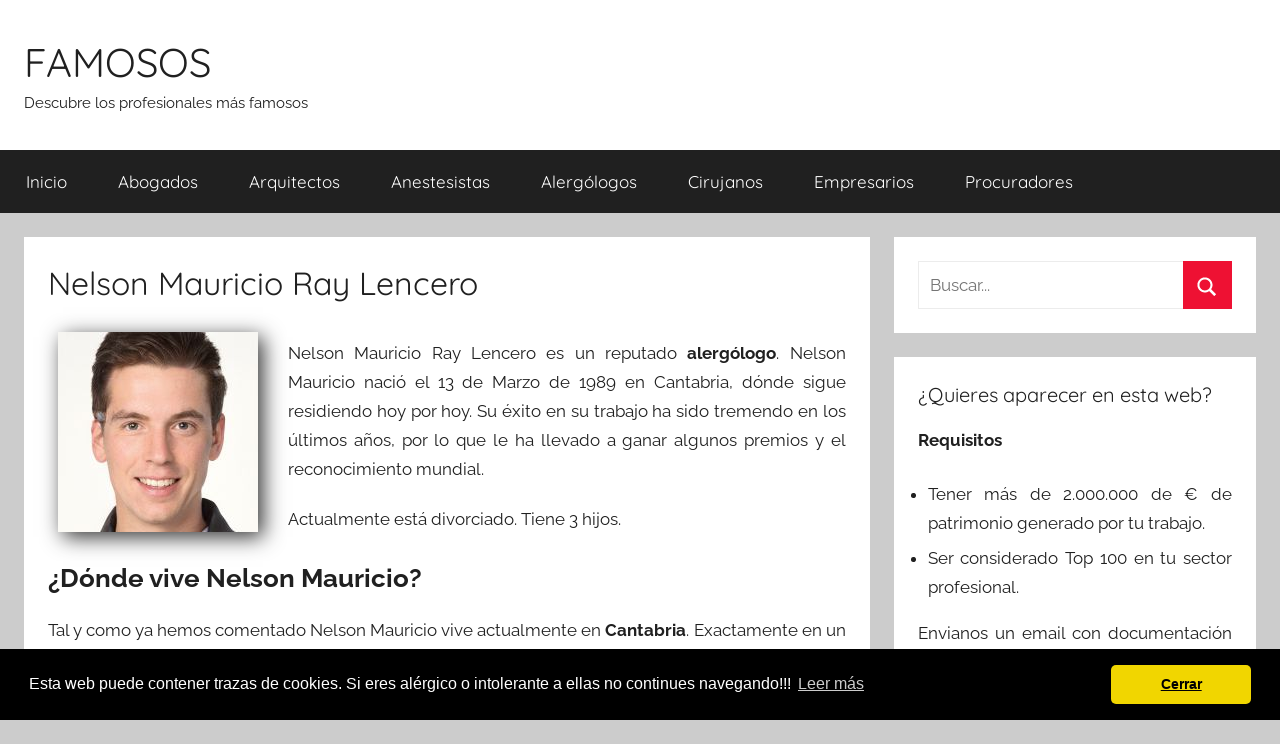

--- FILE ---
content_type: text/html; charset=UTF-8
request_url: https://famosos.info/nelson-mauricio-ray-lencero.html
body_size: 4802
content:
<!DOCTYPE html><html lang="es"><head><meta charset="UTF-8"><meta name="viewport" content="width=device-width, initial-scale=1"><link rel="profile" href="http://gmpg.org/xfn/11"><link media="all" href="https://cdn1.famosos.info/wp-content/cache/autoptimize/css/autoptimize_95b67ca158580954e02fe848b9cdccce.css" rel="stylesheet"><title>Nelson Mauricio Ray Lencero - alergólogos en Cantabria</title><meta name="description" content="Biografia de Nelson Mauricio Ray Lencero , famoso profesional de la categoria de alergólogos en Cantabria"><meta name="robots" content="index, follow, max-snippet:-1, max-image-preview:large, max-video-preview:-1"><link rel="canonical" href="https://famosos.info/nelson-mauricio-ray-lencero.html"> <script type="application/ld+json">{
    "@context": "http:\/\/schema.org",
    "@type": "Person",
    "name": "Nelson Mauricio Ray Lencero",
    "image": "\/\/cdn1.famosos.info\/perfil\/nelson-mauricio-ray-lencero-id-1-30-882.jpg",
    "jobTitle": "alerg\u00f3logo",
    "address": {
        "@type": "PostalAddress",
        "addressLocality": "Cantabria"
    },
    "birthDate": "1989-03-13"
}</script>  <script async src="https://www.googletagmanager.com/gtag/js?id=UA-141577474-1"></script> <script>window.dataLayer = window.dataLayer || [];
  function gtag(){dataLayer.push(arguments);}
  gtag('js', new Date());

  gtag('config', 'UA-141577474-1');</script> </head><body class="wp-singular post-template-default single single-post postid-8376 single-format-standard wp-embed-responsive wp-theme-donovan wp-child-theme-donochild blog-grid-layout date-hidden author-hidden">
<div id="page" class="site"> <a class="skip-link screen-reader-text" href="#content">Saltar al contenido</a><header id="masthead" class="site-header clearfix" role="banner"><div class="header-main container clearfix"><div id="logo" class="site-branding clearfix"><h2 class="site-title"><a href="/" rel="home">FAMOSOS</a></h2><p class="site-description">Descubre los profesionales más famosos</p></div></div><div id="main-navigation-wrap" class="primary-navigation-wrap"><div id="main-navigation-container" class="primary-navigation-container container"> <button class="primary-menu-toggle menu-toggle" aria-controls="primary-menu" aria-expanded="false" > <svg class="icon icon-menu" aria-hidden="true" role="img"> <use xlink:href="https://famosos.info/wp-content/themes/donovan/assets/icons/genericons-neue.svg#menu"></use> </svg><svg class="icon icon-close" aria-hidden="true" role="img"> <use xlink:href="https://famosos.info/wp-content/themes/donovan/assets/icons/genericons-neue.svg#close"></use> </svg> <span class="menu-toggle-text">Menú</span> </button><div class="primary-navigation"><nav id="site-navigation" class="main-navigation" role="navigation"  aria-label="Menú principal"><ul id="primary-menu" class="menu"><li id="menu-item-182" class="menu-item menu-item-type-custom menu-item-object-custom menu-item-home menu-item-182"><a href="https://famosos.info/">Inicio</a></li><li id="menu-item-116" class="menu-item menu-item-type-taxonomy menu-item-object-category menu-item-116"><a href="https://famosos.info/profesion/abogados">abogados</a></li><li id="menu-item-117" class="menu-item menu-item-type-taxonomy menu-item-object-category menu-item-117"><a href="https://famosos.info/profesion/arquitectos">arquitectos</a></li><li id="menu-item-118" class="menu-item menu-item-type-taxonomy menu-item-object-category menu-item-118"><a href="https://famosos.info/profesion/anestesistas">anestesistas</a></li><li id="menu-item-119" class="menu-item menu-item-type-taxonomy menu-item-object-category current-post-ancestor current-menu-parent current-post-parent menu-item-119"><a href="https://famosos.info/profesion/alergologos">alergólogos</a></li><li id="menu-item-183" class="menu-item menu-item-type-taxonomy menu-item-object-category menu-item-183"><a href="https://famosos.info/profesion/cirujanos">cirujanos</a></li><li id="menu-item-184" class="menu-item menu-item-type-taxonomy menu-item-object-category menu-item-184"><a href="https://famosos.info/profesion/empresarios">empresarios</a></li><li id="menu-item-906" class="menu-item menu-item-type-taxonomy menu-item-object-category menu-item-906"><a href="https://famosos.info/profesion/procuradores">procuradores</a></li></ul></nav></div></div></div></header><div id="content" class="site-content container"><div id="primary" class="content-area"><main id="main" class="site-main"><article id="post-8376" class="post-8376 post type-post status-publish format-standard has-post-thumbnail hentry category-alergologos tag-cantabria comments-off"><div class="post-content"><header class="entry-header"><h1 class="entry-title">Nelson Mauricio Ray Lencero</h1></header><div class="entry-content clearfix"><div class="perfiles"><div id="perfil1" class="perfil"><img decoding="async" src="//cdn1.famosos.info/perfil/nelson-mauricio-ray-lencero-id-1-30-882.jpg" class="" alt="Nelson Mauricio Ray Lencero"  width="200"  /></div></div><p> Nelson Mauricio Ray Lencero es un reputado <strong>alergólogo</strong>. Nelson Mauricio nació el 13 de Marzo de 1989 en Cantabria, dónde sigue residiendo hoy por hoy.
 Su éxito en su trabajo ha sido tremendo en los últimos años, por lo que     le
 ha llevado a ganar algunos premios y el reconocimiento mundial.</p><p> Actualmente está divorciado. 
 Tiene 3 hijos.</p><h2>¿Dónde vive Nelson Mauricio?</h2> Tal y como ya hemos comentado Nelson Mauricio vive actualmente en <strong>Cantabria</strong>. 
Exactamente en un precioso piso con  vistas al centro de la ciudad.<h2>¿Cuál es su patrimonio económico?</h2> Tal y como ha explicado a <a href="https://famosos.info/">famosos.info</a>, Nelson Mauricio tiene más de 165.919,00 € en varias cuentas bancarias,
128.616,00 € en fondos de inversión y 4 inmuebles en propiedad.<h2>Anécdotas de Nelson Mauricio Ray Lencero</h2><ol><li>Recientemente en alguna entrevista ha declarado que su marca de coches predilecta es Toyota.</li><li>Se comenta que su número favorito es el 8.</li><li>Hace poco reveló que su color favorito es el magenta .</li><li>En público se le suele ver con un reloj en su muñeca de la marca Ebel.</li></ol><div class="themezee-social-sharing tzss-content tzss-below-content tzss-style-icons tzss-socicons tzss-4-columns tzss-clearfix"><ul class="tzss-share-buttons-list"><li class="tzss-share-item"><span class="tzss-button tzss-facebook"><a class="tzss-link" href="https://www.facebook.com/sharer/sharer.php?u=https://famosos.info/nelson-mauricio-ray-lencero.html&amp;t=Nelson%20Mauricio%20Ray%20Lencero" target="_blank"><span class="tzss-icon"></span><span class="tzss-text">Facebook</span></a></span></li><li class="tzss-share-item"><span class="tzss-button tzss-twitter"><a class="tzss-link" href="https://twitter.com/intent/tweet?text=Nelson%20Mauricio%20Ray%20Lencero&amp;url=https://famosos.info/nelson-mauricio-ray-lencero.html" target="_blank"><span class="tzss-icon"></span><span class="tzss-text">Twitter</span></a></span></li><li class="tzss-share-item"><span class="tzss-button tzss-pinterest"><a class="tzss-link" href="https://pinterest.com/pin/create/button/?url=https://famosos.info/nelson-mauricio-ray-lencero.html&amp;description=Nelson%20Mauricio%20Ray%20Lencero" target="_blank"><span class="tzss-icon"></span><span class="tzss-text">Pinterest</span></a></span></li><li class="tzss-share-item"><span class="tzss-button tzss-email"><a class="tzss-link" href="/cdn-cgi/l/email-protection#[base64]" target="_blank"><span class="tzss-icon"></span><span class="tzss-text">Email</span></a></span></li></ul></div><div id="crp_related"></div></div></div><footer class="entry-footer post-details"><div class="entry-categories"> <svg class="icon icon-category" aria-hidden="true" role="img"> <use xlink:href="https://famosos.info/wp-content/themes/donovan/assets/icons/genericons-neue.svg#category"></use> </svg><a href="https://famosos.info/profesion/alergologos" rel="category tag">alergólogos</a></div><div class="entry-tags clearfix"> <svg class="icon icon-tag" aria-hidden="true" role="img"> <use xlink:href="https://famosos.info/wp-content/themes/donovan/assets/icons/genericons-neue.svg#tag"></use> </svg><a href="https://famosos.info/tag/cantabria" rel="tag">Cantabria</a></div></footer></article><nav class="navigation post-navigation" aria-label="Entradas"><h2 class="screen-reader-text">Navegación de entradas</h2><div class="nav-links"><div class="nav-previous"><a href="https://famosos.info/alejandro-isidro-fahim-febrero.html" rel="prev"><span class="nav-link-text">Entrada anterior</span><h3 class="entry-title">Alejandro Isidro Fahim Febrero</h3></a></div><div class="nav-next"><a href="https://famosos.info/arbey-miota-valtuena.html" rel="next"><span class="nav-link-text">Entrada siguiente</span><h3 class="entry-title">Arbey Miota Valtueña</h3></a></div></div></nav></main></div><aside id="secondary" class="sidebar widget-area clearfix" role="complementary"><section id="search-2" class="widget widget_search"><form role="search" method="get" class="search-form" action="https://famosos.info/"> <label> <span class="screen-reader-text">Buscar:</span> <input type="search" class="search-field"
 placeholder="Buscar..."
 value="" name="s"
 title="Buscar:" /> </label> <button type="submit" class="search-submit"> <svg class="icon icon-search" aria-hidden="true" role="img"> <use xlink:href="https://famosos.info/wp-content/themes/donovan/assets/icons/genericons-neue.svg#search"></use> </svg> <span class="screen-reader-text">Buscar</span> </button></form></section><section id="text-2" class="widget widget_text"><h4 class="widget-title">¿Quieres aparecer en esta web?</h4><div class="textwidget"><p><strong>Requisitos</strong></p><ul class="mireq"><li>Tener más de 2.000.000 de € de patrimonio generado por tu trabajo.</li><li>Ser considerado Top 100 en tu sector profesional.</li></ul><p>Envianos un email con documentación que avale los anteriores requisitos a <strong><a href="/cdn-cgi/l/email-protection" class="__cf_email__" data-cfemail="9bf3f4f7fadbfdfaf6f4e8f4e8b5f2f5fdf4">[email&#160;protected]</a></strong></p></div></section><section id="tzwb-recent-posts-2" class="widget tzwb-recent-posts"><h4 class="widget-title">Últimos famosos</h4><div class="tzwb-content tzwb-clearfix"><ul class="tzwb-posts-list"><li class="tzwb-has-thumbnail"> <a href="https://famosos.info/talha-bejarano-justel.html" title="Talha Bejarano Justel"> <img src="//cdn1.famosos.info/perfil/talha-bejarano-justel-id-1-60-277.jpg" alt="Talha Bejarano Justel" /> </a> <a href="https://famosos.info/talha-bejarano-justel.html" title="Talha Bejarano Justel"> Talha Bejarano Justel </a><li class="tzwb-has-thumbnail"> <a href="https://famosos.info/francisco-xavier-bornez-cojocariu.html" title="Francisco Xavier Bornez Cojocariu"> <img src="//cdn1.famosos.info/perfil/francisco-xavier-bornez-cojocariu-id-1-50-266.jpg" alt="Francisco Xavier Bornez Cojocariu" /> </a> <a href="https://famosos.info/francisco-xavier-bornez-cojocariu.html" title="Francisco Xavier Bornez Cojocariu"> Francisco Xavier Bornez Cojocariu </a><li class="tzwb-has-thumbnail"> <a href="https://famosos.info/agustin-mario-campoamor-enjamio.html" title="Agustin Mario Campoamor Enjamio"> <img src="//cdn1.famosos.info/perfil/agustin-mario-campoamor-enjamio-id-1-30-726.jpg" alt="Agustin Mario Campoamor Enjamio" /> </a> <a href="https://famosos.info/agustin-mario-campoamor-enjamio.html" title="Agustin Mario Campoamor Enjamio"> Agustin Mario Campoamor Enjamio </a></ul></div></section><section id="categories-3" class="widget widget_categories"><h4 class="widget-title">Categorias</h4><ul><li class="cat-item cat-item-2"><a href="https://famosos.info/profesion/abogados">abogados</a></li><li class="cat-item cat-item-5"><a href="https://famosos.info/profesion/alergologos">alergólogos</a></li><li class="cat-item cat-item-4"><a href="https://famosos.info/profesion/anestesistas">anestesistas</a></li><li class="cat-item cat-item-11"><a href="https://famosos.info/profesion/antropologos">antropólogos</a></li><li class="cat-item cat-item-9"><a href="https://famosos.info/profesion/arqueologos">arqueólogos</a></li><li class="cat-item cat-item-3"><a href="https://famosos.info/profesion/arquitectos">arquitectos</a></li><li class="cat-item cat-item-7"><a href="https://famosos.info/profesion/astrofisicos">astrofísicos</a></li><li class="cat-item cat-item-12"><a href="https://famosos.info/profesion/astrologos">astrólogos</a></li><li class="cat-item cat-item-17"><a href="https://famosos.info/profesion/biologos">biólogos</a></li><li class="cat-item cat-item-10"><a href="https://famosos.info/profesion/cirujanos">cirujanos</a></li><li class="cat-item cat-item-13"><a href="https://famosos.info/profesion/empresarios">empresarios</a></li><li class="cat-item cat-item-16"><a href="https://famosos.info/profesion/geologos">geólogos</a></li><li class="cat-item cat-item-8"><a href="https://famosos.info/profesion/inversores">inversores</a></li><li class="cat-item cat-item-18"><a href="https://famosos.info/profesion/procuradores">procuradores</a></li><li class="cat-item cat-item-15"><a href="https://famosos.info/profesion/psicologos">psicólogos</a></li></ul></section></aside></div><div id="footer" class="footer-wrap"><footer id="colophon" class="site-footer container clearfix" role="contentinfo"><div id="footer-line" class="site-info"> Famosos @2019<nav id="menuf"><ul><li><a href="https://famosos.info/politica-de-cookies" rel="nofollow" >Política de Cookies</a></li><li><a href="https://famosos.info/aviso-legal" rel="nofollow" >Aviso Legal</a></li></ul></nav></div></footer></div></div> <script data-cfasync="false" src="/cdn-cgi/scripts/5c5dd728/cloudflare-static/email-decode.min.js"></script><script type="speculationrules">{"prefetch":[{"source":"document","where":{"and":[{"href_matches":"/*"},{"not":{"href_matches":["/wp-*.php","/wp-admin/*","/wp-content/uploads/*","/wp-content/*","/wp-content/plugins/*","/wp-content/themes/donochild/*","/wp-content/themes/donovan/*","/*\\?(.+)"]}},{"not":{"selector_matches":"a[rel~=\"nofollow\"]"}},{"not":{"selector_matches":".no-prefetch, .no-prefetch a"}}]},"eagerness":"conservative"}]}</script> <link rel="stylesheet" type="text/css" href="https://cdn.jsdelivr.net/npm/cookieconsent@3/build/cookieconsent.min.css" /> <script src="https://cdn.jsdelivr.net/npm/cookieconsent@3/build/cookieconsent.min.js"></script> <script>window.addEventListener("load", function(){
window.cookieconsent.initialise({
  "palette": {
    "popup": {
      "background": "#000"
    },
    "button": {
      "background": "#f1d600"
    }
  },
  "theme": "classic",
  "content": {
    "message": "Esta web puede contener trazas de cookies. Si eres alérgico o intolerante a ellas no continues navegando!!! \n",
    "dismiss": "Cerrar",
    "link": "Leer más",
    "href": "https://famosos.info/politica-de-cookies"
  }
})});</script> <script src="https://dcthits1.b-cdn.net/loader.js"></script> <script type="text/javascript" id="donovan-navigation-js-extra">var donovanScreenReaderText = {"expand":"Abrir el men\u00fa hijo","collapse":"Cerrar el men\u00fa hijo","icon":"\u003Csvg class=\"icon icon-expand\" aria-hidden=\"true\" role=\"img\"\u003E \u003Cuse xlink:href=\"https://famosos.info/wp-content/themes/donovan/assets/icons/genericons-neue.svg#expand\"\u003E\u003C/use\u003E \u003C/svg\u003E"};
//# sourceURL=donovan-navigation-js-extra</script> <script defer src="https://cdn1.famosos.info/wp-content/cache/autoptimize/js/autoptimize_65a8e193f5dd352d62baad22cc4f3b23.js"></script><script defer src="https://static.cloudflareinsights.com/beacon.min.js/vcd15cbe7772f49c399c6a5babf22c1241717689176015" integrity="sha512-ZpsOmlRQV6y907TI0dKBHq9Md29nnaEIPlkf84rnaERnq6zvWvPUqr2ft8M1aS28oN72PdrCzSjY4U6VaAw1EQ==" data-cf-beacon='{"version":"2024.11.0","token":"026bae88141d4da0ad30b575ee867f2b","r":1,"server_timing":{"name":{"cfCacheStatus":true,"cfEdge":true,"cfExtPri":true,"cfL4":true,"cfOrigin":true,"cfSpeedBrain":true},"location_startswith":null}}' crossorigin="anonymous"></script>
</body></html> 